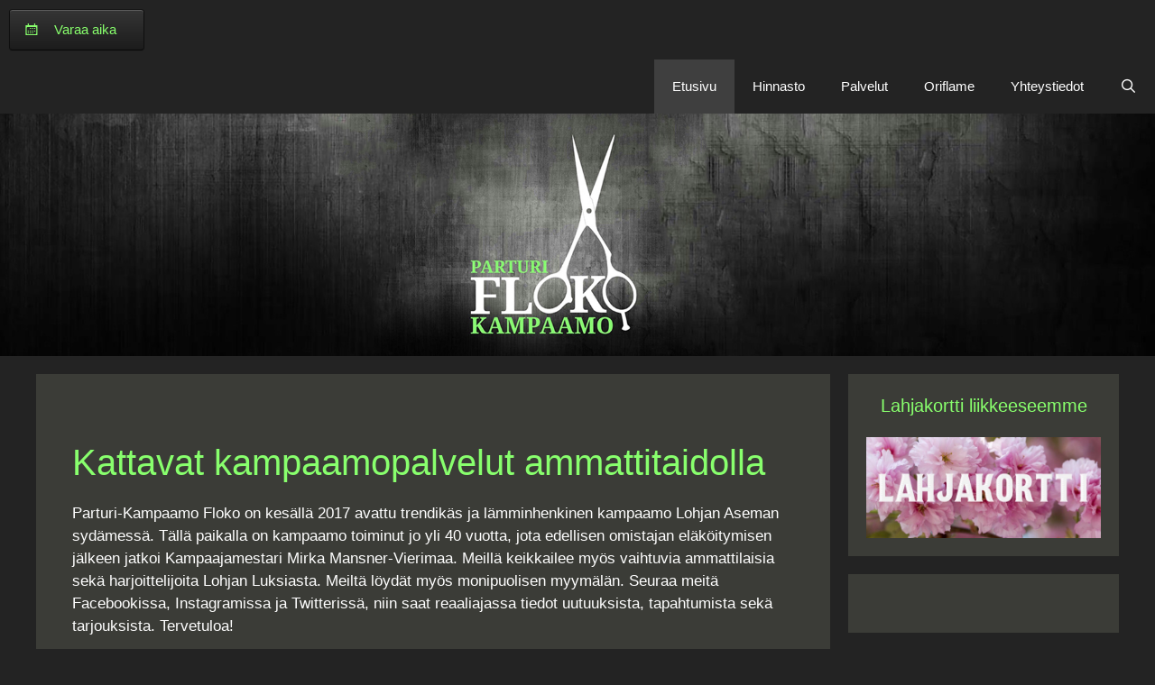

--- FILE ---
content_type: text/html; charset=UTF-8
request_url: https://floko.fi/
body_size: 10861
content:
<!DOCTYPE html>
<html lang="fi">
<head>
	<meta charset="UTF-8">
	<title>Parturi-Kampaamo Floko</title>
<meta name="viewport" content="width=device-width, initial-scale=1"><meta name="description" content="Parturi-Kampaamo Floko on kesällä 2017 avattu trendikäs ja lämminhenkinen kampaamo Lohjan Aseman sydämessä. Tällä paikalla on kampaamo toiminut jo yli 30 vuotta, jota edellisen omistajan eläköitymisen jälkeen jatkoi Mirka Mansner-Vierimaa. Tiimiimme kuuluu  parturi-kampaajat Mirka ja Kati, sekä ripsiteknikko Sari.">
<meta name="robots" content="index, follow">
<meta name="googlebot" content="index, follow, max-snippet:-1, max-image-preview:large, max-video-preview:-1">
<meta name="bingbot" content="index, follow, max-snippet:-1, max-image-preview:large, max-video-preview:-1">
<link rel="canonical" href="https://floko.fi/">
<script type="application/ld+json">{"@context":"https:\/\/schema.org","@type":"WebSite","name":"Parturi-Kampaamo Floko","alternateName":"Parturi-Kampaamo Floko","description":"","url":"https:\/\/floko.fi","potentialAction":{"@type":"SearchAction","target":{"@type":"EntryPoint","urlTemplate":"https:\/\/floko.fi\/?s={search_term_string}"},"query-input":"required name=search_term_string"}}</script>
<meta property="og:url" content="https://floko.fi/">
<meta property="og:site_name" content="Parturi-Kampaamo Floko">
<meta property="og:locale" content="fi">
<meta property="og:type" content="website">
<meta property="og:title" content="Parturi-Kampaamo Floko">
<meta property="og:description" content="Parturi-Kampaamo Floko on kesällä 2017 avattu trendikäs ja lämminhenkinen kampaamo Lohjan Aseman sydämessä. Tällä paikalla on kampaamo toiminut jo yli 30 vuotta, jota edellisen omistajan eläköitymisen jälkeen jatkoi Mirka Mansner-Vierimaa. Tiimiimme kuuluu  parturi-kampaajat Mirka ja Kati, sekä ripsiteknikko Sari.">
<meta property="og:image" content="https://floko.fi/wp-content/uploads/2020/10/Etusivun-kuva.jpg">
<meta property="og:image:secure_url" content="https://floko.fi/wp-content/uploads/2020/10/Etusivun-kuva.jpg">
<meta property="og:image:width" content="800">
<meta property="og:image:height" content="375">
<meta property="fb:app_id" content="503595753002055">
<meta name="twitter:card" content="summary">
<meta name="twitter:title" content="Parturi-Kampaamo Floko">
<meta name="twitter:description" content="Parturi-Kampaamo Floko on kesällä 2017 avattu trendikäs ja lämminhenkinen kampaamo Lohjan Aseman sydämessä. Tällä paikalla on kampaamo toiminut jo yli 30 vuotta, jota edellisen omistajan eläköitymisen jälkeen jatkoi Mirka Mansner-Vierimaa. Tiimiimme kuuluu  parturi-kampaajat Mirka ja Kati, sekä ripsiteknikko Sari.">
<meta name="twitter:image" content="https://floko.fi/wp-content/uploads/2020/10/Etusivun-kuva.jpg">
<link rel="alternate" type="application/rss+xml" title="Parturi-Kampaamo Floko &raquo; syöte" href="https://floko.fi/feed/" />
<link rel="alternate" type="application/rss+xml" title="Parturi-Kampaamo Floko &raquo; kommenttien syöte" href="https://floko.fi/comments/feed/" />
<script type="application/ld+json">{"@context":"https:\/\/schema.org","@type":"Organization","name":"Parturi-Kampaamo Floko","url":"https:\/\/floko.fi","alternateName":"Parturi-Kampaamo Floko","description":"Parturi-Kampaamo Floko","logo":"https:\/\/floko.fi\/wp-content\/uploads\/2018\/04\/PK_Floko_logo.jpg","sameAs":["https:\/\/www.facebook.com\/FlokoMirkaMansner\/","https:\/\/www.instagram.com\/parturikampaamofloko\/?hl=fi"],"contactPoint":[{"@type":"ContactPoint","contactOption":"TollFree","contactType":"customer support"}]}</script>
<script>
window._wpemojiSettings = {"baseUrl":"https:\/\/s.w.org\/images\/core\/emoji\/14.0.0\/72x72\/","ext":".png","svgUrl":"https:\/\/s.w.org\/images\/core\/emoji\/14.0.0\/svg\/","svgExt":".svg","source":{"concatemoji":"https:\/\/floko.fi\/wp-includes\/js\/wp-emoji-release.min.js?ver=6.4.7"}};
/*! This file is auto-generated */
!function(i,n){var o,s,e;function c(e){try{var t={supportTests:e,timestamp:(new Date).valueOf()};sessionStorage.setItem(o,JSON.stringify(t))}catch(e){}}function p(e,t,n){e.clearRect(0,0,e.canvas.width,e.canvas.height),e.fillText(t,0,0);var t=new Uint32Array(e.getImageData(0,0,e.canvas.width,e.canvas.height).data),r=(e.clearRect(0,0,e.canvas.width,e.canvas.height),e.fillText(n,0,0),new Uint32Array(e.getImageData(0,0,e.canvas.width,e.canvas.height).data));return t.every(function(e,t){return e===r[t]})}function u(e,t,n){switch(t){case"flag":return n(e,"\ud83c\udff3\ufe0f\u200d\u26a7\ufe0f","\ud83c\udff3\ufe0f\u200b\u26a7\ufe0f")?!1:!n(e,"\ud83c\uddfa\ud83c\uddf3","\ud83c\uddfa\u200b\ud83c\uddf3")&&!n(e,"\ud83c\udff4\udb40\udc67\udb40\udc62\udb40\udc65\udb40\udc6e\udb40\udc67\udb40\udc7f","\ud83c\udff4\u200b\udb40\udc67\u200b\udb40\udc62\u200b\udb40\udc65\u200b\udb40\udc6e\u200b\udb40\udc67\u200b\udb40\udc7f");case"emoji":return!n(e,"\ud83e\udef1\ud83c\udffb\u200d\ud83e\udef2\ud83c\udfff","\ud83e\udef1\ud83c\udffb\u200b\ud83e\udef2\ud83c\udfff")}return!1}function f(e,t,n){var r="undefined"!=typeof WorkerGlobalScope&&self instanceof WorkerGlobalScope?new OffscreenCanvas(300,150):i.createElement("canvas"),a=r.getContext("2d",{willReadFrequently:!0}),o=(a.textBaseline="top",a.font="600 32px Arial",{});return e.forEach(function(e){o[e]=t(a,e,n)}),o}function t(e){var t=i.createElement("script");t.src=e,t.defer=!0,i.head.appendChild(t)}"undefined"!=typeof Promise&&(o="wpEmojiSettingsSupports",s=["flag","emoji"],n.supports={everything:!0,everythingExceptFlag:!0},e=new Promise(function(e){i.addEventListener("DOMContentLoaded",e,{once:!0})}),new Promise(function(t){var n=function(){try{var e=JSON.parse(sessionStorage.getItem(o));if("object"==typeof e&&"number"==typeof e.timestamp&&(new Date).valueOf()<e.timestamp+604800&&"object"==typeof e.supportTests)return e.supportTests}catch(e){}return null}();if(!n){if("undefined"!=typeof Worker&&"undefined"!=typeof OffscreenCanvas&&"undefined"!=typeof URL&&URL.createObjectURL&&"undefined"!=typeof Blob)try{var e="postMessage("+f.toString()+"("+[JSON.stringify(s),u.toString(),p.toString()].join(",")+"));",r=new Blob([e],{type:"text/javascript"}),a=new Worker(URL.createObjectURL(r),{name:"wpTestEmojiSupports"});return void(a.onmessage=function(e){c(n=e.data),a.terminate(),t(n)})}catch(e){}c(n=f(s,u,p))}t(n)}).then(function(e){for(var t in e)n.supports[t]=e[t],n.supports.everything=n.supports.everything&&n.supports[t],"flag"!==t&&(n.supports.everythingExceptFlag=n.supports.everythingExceptFlag&&n.supports[t]);n.supports.everythingExceptFlag=n.supports.everythingExceptFlag&&!n.supports.flag,n.DOMReady=!1,n.readyCallback=function(){n.DOMReady=!0}}).then(function(){return e}).then(function(){var e;n.supports.everything||(n.readyCallback(),(e=n.source||{}).concatemoji?t(e.concatemoji):e.wpemoji&&e.twemoji&&(t(e.twemoji),t(e.wpemoji)))}))}((window,document),window._wpemojiSettings);
</script>
<style id='wp-emoji-styles-inline-css'>

	img.wp-smiley, img.emoji {
		display: inline !important;
		border: none !important;
		box-shadow: none !important;
		height: 1em !important;
		width: 1em !important;
		margin: 0 0.07em !important;
		vertical-align: -0.1em !important;
		background: none !important;
		padding: 0 !important;
	}
</style>
<link rel='stylesheet' id='wp-block-library-css' href='https://floko.fi/wp-includes/css/dist/block-library/style.min.css?ver=6.4.7' media='all' />
<style id='classic-theme-styles-inline-css'>
/*! This file is auto-generated */
.wp-block-button__link{color:#fff;background-color:#32373c;border-radius:9999px;box-shadow:none;text-decoration:none;padding:calc(.667em + 2px) calc(1.333em + 2px);font-size:1.125em}.wp-block-file__button{background:#32373c;color:#fff;text-decoration:none}
</style>
<style id='global-styles-inline-css'>
body{--wp--preset--color--black: #000000;--wp--preset--color--cyan-bluish-gray: #abb8c3;--wp--preset--color--white: #ffffff;--wp--preset--color--pale-pink: #f78da7;--wp--preset--color--vivid-red: #cf2e2e;--wp--preset--color--luminous-vivid-orange: #ff6900;--wp--preset--color--luminous-vivid-amber: #fcb900;--wp--preset--color--light-green-cyan: #7bdcb5;--wp--preset--color--vivid-green-cyan: #00d084;--wp--preset--color--pale-cyan-blue: #8ed1fc;--wp--preset--color--vivid-cyan-blue: #0693e3;--wp--preset--color--vivid-purple: #9b51e0;--wp--preset--color--contrast: var(--contrast);--wp--preset--color--contrast-2: var(--contrast-2);--wp--preset--color--contrast-3: var(--contrast-3);--wp--preset--color--base: var(--base);--wp--preset--color--base-2: var(--base-2);--wp--preset--color--base-3: var(--base-3);--wp--preset--color--accent: var(--accent);--wp--preset--gradient--vivid-cyan-blue-to-vivid-purple: linear-gradient(135deg,rgba(6,147,227,1) 0%,rgb(155,81,224) 100%);--wp--preset--gradient--light-green-cyan-to-vivid-green-cyan: linear-gradient(135deg,rgb(122,220,180) 0%,rgb(0,208,130) 100%);--wp--preset--gradient--luminous-vivid-amber-to-luminous-vivid-orange: linear-gradient(135deg,rgba(252,185,0,1) 0%,rgba(255,105,0,1) 100%);--wp--preset--gradient--luminous-vivid-orange-to-vivid-red: linear-gradient(135deg,rgba(255,105,0,1) 0%,rgb(207,46,46) 100%);--wp--preset--gradient--very-light-gray-to-cyan-bluish-gray: linear-gradient(135deg,rgb(238,238,238) 0%,rgb(169,184,195) 100%);--wp--preset--gradient--cool-to-warm-spectrum: linear-gradient(135deg,rgb(74,234,220) 0%,rgb(151,120,209) 20%,rgb(207,42,186) 40%,rgb(238,44,130) 60%,rgb(251,105,98) 80%,rgb(254,248,76) 100%);--wp--preset--gradient--blush-light-purple: linear-gradient(135deg,rgb(255,206,236) 0%,rgb(152,150,240) 100%);--wp--preset--gradient--blush-bordeaux: linear-gradient(135deg,rgb(254,205,165) 0%,rgb(254,45,45) 50%,rgb(107,0,62) 100%);--wp--preset--gradient--luminous-dusk: linear-gradient(135deg,rgb(255,203,112) 0%,rgb(199,81,192) 50%,rgb(65,88,208) 100%);--wp--preset--gradient--pale-ocean: linear-gradient(135deg,rgb(255,245,203) 0%,rgb(182,227,212) 50%,rgb(51,167,181) 100%);--wp--preset--gradient--electric-grass: linear-gradient(135deg,rgb(202,248,128) 0%,rgb(113,206,126) 100%);--wp--preset--gradient--midnight: linear-gradient(135deg,rgb(2,3,129) 0%,rgb(40,116,252) 100%);--wp--preset--font-size--small: 13px;--wp--preset--font-size--medium: 20px;--wp--preset--font-size--large: 36px;--wp--preset--font-size--x-large: 42px;--wp--preset--spacing--20: 0.44rem;--wp--preset--spacing--30: 0.67rem;--wp--preset--spacing--40: 1rem;--wp--preset--spacing--50: 1.5rem;--wp--preset--spacing--60: 2.25rem;--wp--preset--spacing--70: 3.38rem;--wp--preset--spacing--80: 5.06rem;--wp--preset--shadow--natural: 6px 6px 9px rgba(0, 0, 0, 0.2);--wp--preset--shadow--deep: 12px 12px 50px rgba(0, 0, 0, 0.4);--wp--preset--shadow--sharp: 6px 6px 0px rgba(0, 0, 0, 0.2);--wp--preset--shadow--outlined: 6px 6px 0px -3px rgba(255, 255, 255, 1), 6px 6px rgba(0, 0, 0, 1);--wp--preset--shadow--crisp: 6px 6px 0px rgba(0, 0, 0, 1);}:where(.is-layout-flex){gap: 0.5em;}:where(.is-layout-grid){gap: 0.5em;}body .is-layout-flow > .alignleft{float: left;margin-inline-start: 0;margin-inline-end: 2em;}body .is-layout-flow > .alignright{float: right;margin-inline-start: 2em;margin-inline-end: 0;}body .is-layout-flow > .aligncenter{margin-left: auto !important;margin-right: auto !important;}body .is-layout-constrained > .alignleft{float: left;margin-inline-start: 0;margin-inline-end: 2em;}body .is-layout-constrained > .alignright{float: right;margin-inline-start: 2em;margin-inline-end: 0;}body .is-layout-constrained > .aligncenter{margin-left: auto !important;margin-right: auto !important;}body .is-layout-constrained > :where(:not(.alignleft):not(.alignright):not(.alignfull)){max-width: var(--wp--style--global--content-size);margin-left: auto !important;margin-right: auto !important;}body .is-layout-constrained > .alignwide{max-width: var(--wp--style--global--wide-size);}body .is-layout-flex{display: flex;}body .is-layout-flex{flex-wrap: wrap;align-items: center;}body .is-layout-flex > *{margin: 0;}body .is-layout-grid{display: grid;}body .is-layout-grid > *{margin: 0;}:where(.wp-block-columns.is-layout-flex){gap: 2em;}:where(.wp-block-columns.is-layout-grid){gap: 2em;}:where(.wp-block-post-template.is-layout-flex){gap: 1.25em;}:where(.wp-block-post-template.is-layout-grid){gap: 1.25em;}.has-black-color{color: var(--wp--preset--color--black) !important;}.has-cyan-bluish-gray-color{color: var(--wp--preset--color--cyan-bluish-gray) !important;}.has-white-color{color: var(--wp--preset--color--white) !important;}.has-pale-pink-color{color: var(--wp--preset--color--pale-pink) !important;}.has-vivid-red-color{color: var(--wp--preset--color--vivid-red) !important;}.has-luminous-vivid-orange-color{color: var(--wp--preset--color--luminous-vivid-orange) !important;}.has-luminous-vivid-amber-color{color: var(--wp--preset--color--luminous-vivid-amber) !important;}.has-light-green-cyan-color{color: var(--wp--preset--color--light-green-cyan) !important;}.has-vivid-green-cyan-color{color: var(--wp--preset--color--vivid-green-cyan) !important;}.has-pale-cyan-blue-color{color: var(--wp--preset--color--pale-cyan-blue) !important;}.has-vivid-cyan-blue-color{color: var(--wp--preset--color--vivid-cyan-blue) !important;}.has-vivid-purple-color{color: var(--wp--preset--color--vivid-purple) !important;}.has-black-background-color{background-color: var(--wp--preset--color--black) !important;}.has-cyan-bluish-gray-background-color{background-color: var(--wp--preset--color--cyan-bluish-gray) !important;}.has-white-background-color{background-color: var(--wp--preset--color--white) !important;}.has-pale-pink-background-color{background-color: var(--wp--preset--color--pale-pink) !important;}.has-vivid-red-background-color{background-color: var(--wp--preset--color--vivid-red) !important;}.has-luminous-vivid-orange-background-color{background-color: var(--wp--preset--color--luminous-vivid-orange) !important;}.has-luminous-vivid-amber-background-color{background-color: var(--wp--preset--color--luminous-vivid-amber) !important;}.has-light-green-cyan-background-color{background-color: var(--wp--preset--color--light-green-cyan) !important;}.has-vivid-green-cyan-background-color{background-color: var(--wp--preset--color--vivid-green-cyan) !important;}.has-pale-cyan-blue-background-color{background-color: var(--wp--preset--color--pale-cyan-blue) !important;}.has-vivid-cyan-blue-background-color{background-color: var(--wp--preset--color--vivid-cyan-blue) !important;}.has-vivid-purple-background-color{background-color: var(--wp--preset--color--vivid-purple) !important;}.has-black-border-color{border-color: var(--wp--preset--color--black) !important;}.has-cyan-bluish-gray-border-color{border-color: var(--wp--preset--color--cyan-bluish-gray) !important;}.has-white-border-color{border-color: var(--wp--preset--color--white) !important;}.has-pale-pink-border-color{border-color: var(--wp--preset--color--pale-pink) !important;}.has-vivid-red-border-color{border-color: var(--wp--preset--color--vivid-red) !important;}.has-luminous-vivid-orange-border-color{border-color: var(--wp--preset--color--luminous-vivid-orange) !important;}.has-luminous-vivid-amber-border-color{border-color: var(--wp--preset--color--luminous-vivid-amber) !important;}.has-light-green-cyan-border-color{border-color: var(--wp--preset--color--light-green-cyan) !important;}.has-vivid-green-cyan-border-color{border-color: var(--wp--preset--color--vivid-green-cyan) !important;}.has-pale-cyan-blue-border-color{border-color: var(--wp--preset--color--pale-cyan-blue) !important;}.has-vivid-cyan-blue-border-color{border-color: var(--wp--preset--color--vivid-cyan-blue) !important;}.has-vivid-purple-border-color{border-color: var(--wp--preset--color--vivid-purple) !important;}.has-vivid-cyan-blue-to-vivid-purple-gradient-background{background: var(--wp--preset--gradient--vivid-cyan-blue-to-vivid-purple) !important;}.has-light-green-cyan-to-vivid-green-cyan-gradient-background{background: var(--wp--preset--gradient--light-green-cyan-to-vivid-green-cyan) !important;}.has-luminous-vivid-amber-to-luminous-vivid-orange-gradient-background{background: var(--wp--preset--gradient--luminous-vivid-amber-to-luminous-vivid-orange) !important;}.has-luminous-vivid-orange-to-vivid-red-gradient-background{background: var(--wp--preset--gradient--luminous-vivid-orange-to-vivid-red) !important;}.has-very-light-gray-to-cyan-bluish-gray-gradient-background{background: var(--wp--preset--gradient--very-light-gray-to-cyan-bluish-gray) !important;}.has-cool-to-warm-spectrum-gradient-background{background: var(--wp--preset--gradient--cool-to-warm-spectrum) !important;}.has-blush-light-purple-gradient-background{background: var(--wp--preset--gradient--blush-light-purple) !important;}.has-blush-bordeaux-gradient-background{background: var(--wp--preset--gradient--blush-bordeaux) !important;}.has-luminous-dusk-gradient-background{background: var(--wp--preset--gradient--luminous-dusk) !important;}.has-pale-ocean-gradient-background{background: var(--wp--preset--gradient--pale-ocean) !important;}.has-electric-grass-gradient-background{background: var(--wp--preset--gradient--electric-grass) !important;}.has-midnight-gradient-background{background: var(--wp--preset--gradient--midnight) !important;}.has-small-font-size{font-size: var(--wp--preset--font-size--small) !important;}.has-medium-font-size{font-size: var(--wp--preset--font-size--medium) !important;}.has-large-font-size{font-size: var(--wp--preset--font-size--large) !important;}.has-x-large-font-size{font-size: var(--wp--preset--font-size--x-large) !important;}
.wp-block-navigation a:where(:not(.wp-element-button)){color: inherit;}
:where(.wp-block-post-template.is-layout-flex){gap: 1.25em;}:where(.wp-block-post-template.is-layout-grid){gap: 1.25em;}
:where(.wp-block-columns.is-layout-flex){gap: 2em;}:where(.wp-block-columns.is-layout-grid){gap: 2em;}
.wp-block-pullquote{font-size: 1.5em;line-height: 1.6;}
</style>
<link rel='stylesheet' id='sow-image-default-113ccd71f3e6-css' href='https://floko.fi/wp-content/uploads/siteorigin-widgets/sow-image-default-113ccd71f3e6.css?ver=6.4.7' media='all' />
<link rel='stylesheet' id='sow-social-media-buttons-atom-9ca1ec60a6b0-css' href='https://floko.fi/wp-content/uploads/siteorigin-widgets/sow-social-media-buttons-atom-9ca1ec60a6b0.css?ver=6.4.7' media='all' />
<link rel='stylesheet' id='sow-button-base-css' href='https://floko.fi/wp-content/plugins/so-widgets-bundle/widgets/button/css/style.css?ver=1.58.6' media='all' />
<link rel='stylesheet' id='sow-button-atom-82ca6c7b2ac3-css' href='https://floko.fi/wp-content/uploads/siteorigin-widgets/sow-button-atom-82ca6c7b2ac3.css?ver=6.4.7' media='all' />
<link rel='stylesheet' id='generate-style-grid-css' href='https://floko.fi/wp-content/themes/generatepress/assets/css/unsemantic-grid.min.css?ver=3.3.1' media='all' />
<link rel='stylesheet' id='generate-style-css' href='https://floko.fi/wp-content/themes/generatepress/assets/css/style.min.css?ver=3.3.1' media='all' />
<style id='generate-style-inline-css'>
body{background-color:#232323;color:#fefefe;}a{color:#88ff6d;}a:visited{color:#16bc00;}a:hover, a:focus, a:active{color:#d1d1d1;}body .grid-container{max-width:1200px;}.wp-block-group__inner-container{max-width:1200px;margin-left:auto;margin-right:auto;}.navigation-search{position:absolute;left:-99999px;pointer-events:none;visibility:hidden;z-index:20;width:100%;top:0;transition:opacity 100ms ease-in-out;opacity:0;}.navigation-search.nav-search-active{left:0;right:0;pointer-events:auto;visibility:visible;opacity:1;}.navigation-search input[type="search"]{outline:0;border:0;vertical-align:bottom;line-height:1;opacity:0.9;width:100%;z-index:20;border-radius:0;-webkit-appearance:none;height:60px;}.navigation-search input::-ms-clear{display:none;width:0;height:0;}.navigation-search input::-ms-reveal{display:none;width:0;height:0;}.navigation-search input::-webkit-search-decoration, .navigation-search input::-webkit-search-cancel-button, .navigation-search input::-webkit-search-results-button, .navigation-search input::-webkit-search-results-decoration{display:none;}.main-navigation li.search-item{z-index:21;}li.search-item.active{transition:opacity 100ms ease-in-out;}.nav-left-sidebar .main-navigation li.search-item.active,.nav-right-sidebar .main-navigation li.search-item.active{width:auto;display:inline-block;float:right;}.gen-sidebar-nav .navigation-search{top:auto;bottom:0;}:root{--contrast:#222222;--contrast-2:#575760;--contrast-3:#b2b2be;--base:#f0f0f0;--base-2:#f7f8f9;--base-3:#ffffff;--accent:#1e73be;}:root .has-contrast-color{color:var(--contrast);}:root .has-contrast-background-color{background-color:var(--contrast);}:root .has-contrast-2-color{color:var(--contrast-2);}:root .has-contrast-2-background-color{background-color:var(--contrast-2);}:root .has-contrast-3-color{color:var(--contrast-3);}:root .has-contrast-3-background-color{background-color:var(--contrast-3);}:root .has-base-color{color:var(--base);}:root .has-base-background-color{background-color:var(--base);}:root .has-base-2-color{color:var(--base-2);}:root .has-base-2-background-color{background-color:var(--base-2);}:root .has-base-3-color{color:var(--base-3);}:root .has-base-3-background-color{background-color:var(--base-3);}:root .has-accent-color{color:var(--accent);}:root .has-accent-background-color{background-color:var(--accent);}body, button, input, select, textarea{font-family:Helvetica;}body{line-height:1.5;}.entry-content > [class*="wp-block-"]:not(:last-child):not(.wp-block-heading){margin-bottom:1.5em;}.main-title{font-size:45px;}.main-navigation .main-nav ul ul li a{font-size:14px;}.sidebar .widget, .footer-widgets .widget{font-size:17px;}h1{font-weight:300;font-size:40px;}h2{font-weight:300;font-size:30px;}h3{font-size:20px;}h4{font-size:inherit;}h5{font-size:inherit;}@media (max-width:768px){.main-title{font-size:30px;}h1{font-size:30px;}h2{font-size:25px;}}.top-bar{background-color:#636363;color:#ffffff;}.top-bar a{color:#ffffff;}.top-bar a:hover{color:#303030;}.site-header{background-color:#ffffff;color:#3a3a3a;}.site-header a{color:#3a3a3a;}.main-title a,.main-title a:hover{color:#222222;}.site-description{color:#757575;}.main-navigation,.main-navigation ul ul{background-color:#222222;}.main-navigation .main-nav ul li a, .main-navigation .menu-toggle, .main-navigation .menu-bar-items{color:#ffffff;}.main-navigation .main-nav ul li:not([class*="current-menu-"]):hover > a, .main-navigation .main-nav ul li:not([class*="current-menu-"]):focus > a, .main-navigation .main-nav ul li.sfHover:not([class*="current-menu-"]) > a, .main-navigation .menu-bar-item:hover > a, .main-navigation .menu-bar-item.sfHover > a{color:#ffffff;background-color:#3f3f3f;}button.menu-toggle:hover,button.menu-toggle:focus,.main-navigation .mobile-bar-items a,.main-navigation .mobile-bar-items a:hover,.main-navigation .mobile-bar-items a:focus{color:#ffffff;}.main-navigation .main-nav ul li[class*="current-menu-"] > a{color:#ffffff;background-color:#3f3f3f;}.navigation-search input[type="search"],.navigation-search input[type="search"]:active, .navigation-search input[type="search"]:focus, .main-navigation .main-nav ul li.search-item.active > a, .main-navigation .menu-bar-items .search-item.active > a{color:#ffffff;background-color:#3f3f3f;}.main-navigation ul ul{background-color:#3f3f3f;}.main-navigation .main-nav ul ul li a{color:#ffffff;}.main-navigation .main-nav ul ul li:not([class*="current-menu-"]):hover > a,.main-navigation .main-nav ul ul li:not([class*="current-menu-"]):focus > a, .main-navigation .main-nav ul ul li.sfHover:not([class*="current-menu-"]) > a{color:#ffffff;background-color:#4f4f4f;}.main-navigation .main-nav ul ul li[class*="current-menu-"] > a{color:#ffffff;background-color:#4f4f4f;}.separate-containers .inside-article, .separate-containers .comments-area, .separate-containers .page-header, .one-container .container, .separate-containers .paging-navigation, .inside-page-header{background-color:#ffffff;}.entry-meta{color:#595959;}.entry-meta a{color:#595959;}.entry-meta a:hover{color:#1e73be;}.sidebar .widget{background-color:#ffffff;}.sidebar .widget .widget-title{color:#000000;}.footer-widgets{background-color:#ffffff;}.footer-widgets .widget-title{color:#000000;}.site-info{color:#ffffff;background-color:#222222;}.site-info a{color:#ffffff;}.site-info a:hover{color:#606060;}.footer-bar .widget_nav_menu .current-menu-item a{color:#606060;}input[type="text"],input[type="email"],input[type="url"],input[type="password"],input[type="search"],input[type="tel"],input[type="number"],textarea,select{color:#666666;background-color:#fafafa;border-color:#cccccc;}input[type="text"]:focus,input[type="email"]:focus,input[type="url"]:focus,input[type="password"]:focus,input[type="search"]:focus,input[type="tel"]:focus,input[type="number"]:focus,textarea:focus,select:focus{color:#666666;background-color:#ffffff;border-color:#bfbfbf;}button,html input[type="button"],input[type="reset"],input[type="submit"],a.button,a.wp-block-button__link:not(.has-background){color:#ffffff;background-color:#666666;}button:hover,html input[type="button"]:hover,input[type="reset"]:hover,input[type="submit"]:hover,a.button:hover,button:focus,html input[type="button"]:focus,input[type="reset"]:focus,input[type="submit"]:focus,a.button:focus,a.wp-block-button__link:not(.has-background):active,a.wp-block-button__link:not(.has-background):focus,a.wp-block-button__link:not(.has-background):hover{color:#ffffff;background-color:#3f3f3f;}a.generate-back-to-top{background-color:rgba( 0,0,0,0.4 );color:#ffffff;}a.generate-back-to-top:hover,a.generate-back-to-top:focus{background-color:rgba( 0,0,0,0.6 );color:#ffffff;}:root{--gp-search-modal-bg-color:var(--base-3);--gp-search-modal-text-color:var(--contrast);--gp-search-modal-overlay-bg-color:rgba(0,0,0,0.2);}@media (max-width:768px){.main-navigation .menu-bar-item:hover > a, .main-navigation .menu-bar-item.sfHover > a{background:none;color:#ffffff;}}.inside-top-bar{padding:10px;}.inside-header{padding:40px;}.site-main .wp-block-group__inner-container{padding:40px;}.entry-content .alignwide, body:not(.no-sidebar) .entry-content .alignfull{margin-left:-40px;width:calc(100% + 80px);max-width:calc(100% + 80px);}.rtl .menu-item-has-children .dropdown-menu-toggle{padding-left:20px;}.rtl .main-navigation .main-nav ul li.menu-item-has-children > a{padding-right:20px;}.site-info{padding:20px;}@media (max-width:768px){.separate-containers .inside-article, .separate-containers .comments-area, .separate-containers .page-header, .separate-containers .paging-navigation, .one-container .site-content, .inside-page-header{padding:30px;}.site-main .wp-block-group__inner-container{padding:30px;}.site-info{padding-right:10px;padding-left:10px;}.entry-content .alignwide, body:not(.no-sidebar) .entry-content .alignfull{margin-left:-30px;width:calc(100% + 60px);max-width:calc(100% + 60px);}}.one-container .sidebar .widget{padding:0px;}@media (max-width:768px){.main-navigation .menu-toggle,.main-navigation .mobile-bar-items,.sidebar-nav-mobile:not(#sticky-placeholder){display:block;}.main-navigation ul,.gen-sidebar-nav{display:none;}[class*="nav-float-"] .site-header .inside-header > *{float:none;clear:both;}}
</style>
<link rel='stylesheet' id='generate-mobile-style-css' href='https://floko.fi/wp-content/themes/generatepress/assets/css/mobile.min.css?ver=3.3.1' media='all' />
<link rel='stylesheet' id='generate-font-icons-css' href='https://floko.fi/wp-content/themes/generatepress/assets/css/components/font-icons.min.css?ver=3.3.1' media='all' />
<link rel='stylesheet' id='font-awesome-css' href='https://floko.fi/wp-content/plugins/elementor/assets/lib/font-awesome/css/font-awesome.min.css?ver=4.7.0' media='all' />
<link rel="https://api.w.org/" href="https://floko.fi/wp-json/" /><link rel="alternate" type="application/json" href="https://floko.fi/wp-json/wp/v2/pages/23" /><link rel="EditURI" type="application/rsd+xml" title="RSD" href="https://floko.fi/xmlrpc.php?rsd" />
<meta name="generator" content="WordPress 6.4.7" />
<link rel='shortlink' href='https://floko.fi/' />
<link rel="alternate" type="application/json+oembed" href="https://floko.fi/wp-json/oembed/1.0/embed?url=https%3A%2F%2Ffloko.fi%2F" />
<link rel="alternate" type="text/xml+oembed" href="https://floko.fi/wp-json/oembed/1.0/embed?url=https%3A%2F%2Ffloko.fi%2F&#038;format=xml" />
<meta name="generator" content="Elementor 3.17.3; features: e_dom_optimization, e_optimized_assets_loading, additional_custom_breakpoints; settings: css_print_method-external, google_font-enabled, font_display-auto">
<link rel="icon" href="https://floko.fi/wp-content/uploads/2018/04/cropped-PK_Floko_logo-32x32.jpg" sizes="32x32" />
<link rel="icon" href="https://floko.fi/wp-content/uploads/2018/04/cropped-PK_Floko_logo-192x192.jpg" sizes="192x192" />
<link rel="apple-touch-icon" href="https://floko.fi/wp-content/uploads/2018/04/cropped-PK_Floko_logo-180x180.jpg" />
<meta name="msapplication-TileImage" content="https://floko.fi/wp-content/uploads/2018/04/cropped-PK_Floko_logo-270x270.jpg" />
		<style id="wp-custom-css">
			/*banneri kuvan muutokset*/
.inside-top-bar {
    background-color: #232323;
}

.inside-header {
	padding: 0px;
  background-color: #232323;
}

/*navigaatio väri*/
.main-navigation ul{
	background-color: #232323;
}

/*oikean vimpain alueen muutokset*/
.separate-containers .inside-article, .sidebar .widget {
	background-color: #3b3c37;
}

.widget-area .widget {
    padding: 20px;
}

.sidebar .widget .widget-title {
	color: #88ff6d;
	text-align: center;
}

/*footerin muutokset*/
.footer-widgets {
	background-color: #3b3c37;
}
.footer-widgets .widget-title {
	color: #88ff6d;
}

/*fontti muutokset*/
h1 {
	color: #88ff6d;
}

h2 {
	color: #88ff6d;
}

h3 {
	color: #88ff6d;
}

/*taulukon padding asetukset
.elementor-widget-tabs .elementor-tab-content {
	padding: 2px;
}*/

/*poistaa taulukon rajaukset*/
table, td, th {
	border: none; }

/*lahjakortin fontin väri*/

.col-sm-3 {
	color: #fefefe;
}

.widget-title {
	margin-bottom: 20px;
}		</style>
		</head>

<body class="home page-template-default page page-id-23 wp-custom-logo wp-embed-responsive right-sidebar nav-above-header separate-containers fluid-header active-footer-widgets-3 nav-search-enabled nav-aligned-right header-aligned-center dropdown-hover elementor-default elementor-kit-500" itemtype="https://schema.org/WebPage" itemscope>
	<a class="screen-reader-text skip-link" href="#content" title="Siirry sisältöön">Siirry sisältöön</a>		<div class="top-bar top-bar-align-left">
			<div class="inside-top-bar">
				<aside id="sow-button-2" class="widget inner-padding widget_sow-button"><div
			
			class="so-widget-sow-button so-widget-sow-button-atom-03765bdbda4a"
			
		><div class="ow-button-base ow-button-align-left">
	<a
	href="https://varaa.timma.fi/floko"
		class="ow-icon-placement-left ow-button-hover" target="_blank" rel="noopener noreferrer" 	>
		<span>
			<span class="sow-icon-genericons" data-sow-icon="&#xf307;"
		style="color: #88ff6d" 
		aria-hidden="true"></span>
			Varaa aika		</span>
	</a>
</div>
</div></aside>			</div>
		</div>
				<nav class="main-navigation sub-menu-right" id="site-navigation" aria-label="Pääasiallinen"  itemtype="https://schema.org/SiteNavigationElement" itemscope>
			<div class="inside-navigation">
				<form method="get" class="search-form navigation-search" action="https://floko.fi/">
					<input type="search" class="search-field" value="" name="s" title="Haku" />
				</form>		<div class="mobile-bar-items">
						<span class="search-item">
				<a aria-label="Avaa hakupalkki" href="#">
									</a>
			</span>
		</div>
						<button class="menu-toggle" aria-controls="primary-menu" aria-expanded="false">
					<span class="mobile-menu">Valikko</span>				</button>
				<div id="primary-menu" class="main-nav"><ul id="menu-paavalikko" class=" menu sf-menu"><li id="menu-item-32" class="menu-item menu-item-type-post_type menu-item-object-page menu-item-home current-menu-item page_item page-item-23 current_page_item menu-item-32"><a href="https://floko.fi/" aria-current="page">Etusivu</a></li>
<li id="menu-item-33" class="menu-item menu-item-type-post_type menu-item-object-page menu-item-33"><a href="https://floko.fi/hinnasto/">Hinnasto</a></li>
<li id="menu-item-34" class="menu-item menu-item-type-post_type menu-item-object-page menu-item-34"><a href="https://floko.fi/palvelut/">Palvelut</a></li>
<li id="menu-item-486" class="menu-item menu-item-type-post_type menu-item-object-page menu-item-486"><a href="https://floko.fi/oriflame/">Oriflame</a></li>
<li id="menu-item-35" class="menu-item menu-item-type-post_type menu-item-object-page menu-item-35"><a href="https://floko.fi/yhteystiedot/">Yhteystiedot</a></li>
<li class="search-item menu-item-align-right"><a aria-label="Avaa hakupalkki" href="#"></a></li></ul></div>			</div>
		</nav>
				<header class="site-header" id="masthead" aria-label="Sivusto"  itemtype="https://schema.org/WPHeader" itemscope>
			<div class="inside-header">
				<div class="site-logo">
					<a href="https://floko.fi/" rel="home">
						<img  class="header-image is-logo-image" alt="Parturi-Kampaamo Floko" src="https://floko.fi/wp-content/uploads/2018/04/Parturi-kampaamo_Floko_banneri.jpg" srcset="https://floko.fi/wp-content/uploads/2018/04/Parturi-kampaamo_Floko_banneri.jpg 1x, https://floko.fi/wp-content/uploads/2018/04/Parturi-kampaamo_Floko_banneri_mobiili.jpg 2x" width="1900" height="400" />
					</a>
				</div>			</div>
		</header>
		
	<div class="site grid-container container hfeed grid-parent" id="page">
				<div class="site-content" id="content">
			
	<div class="content-area grid-parent mobile-grid-100 grid-75 tablet-grid-75" id="primary">
		<main class="site-main" id="main">
			
<article id="post-23" class="post-23 page type-page status-publish" itemtype="https://schema.org/CreativeWork" itemscope>
	<div class="inside-article">
		
			<header class="entry-header" aria-label="Sisältö">
							</header>

			
		<div class="entry-content" itemprop="text">
			<h1><span style="font-family: helvetica, arial, sans-serif;">Kattavat kampaamopalvelut ammattitaidolla</span></h1>
<p>Parturi-Kampaamo Floko on kesällä 2017 avattu trendikäs ja lämminhenkinen kampaamo Lohjan Aseman sydämessä. Tällä paikalla on kampaamo toiminut jo yli 40 vuotta, jota edellisen omistajan eläköitymisen jälkeen jatkoi Kampaajamestari Mirka Mansner-Vierimaa. Meillä keikkailee myös vaihtuvia ammattilaisia sekä harjoittelijoita Lohjan Luksiasta. Meiltä löydät myös monipuolisen myymälän. Seuraa meitä Facebookissa, Instagramissa ja Twitterissä, niin saat reaaliajassa tiedot uutuuksista, tapahtumista sekä tarjouksista. Tervetuloa!</p>
<p><img fetchpriority="high" decoding="async" class="size-full wp-image-517 aligncenter" src="https://floko.fi/wp-content/uploads/2020/10/Etusivun-kuva.jpg" alt="" width="800" height="375" srcset="https://floko.fi/wp-content/uploads/2020/10/Etusivun-kuva.jpg 800w, https://floko.fi/wp-content/uploads/2020/10/Etusivun-kuva-300x141.jpg 300w, https://floko.fi/wp-content/uploads/2020/10/Etusivun-kuva-768x360.jpg 768w" sizes="(max-width: 800px) 100vw, 800px" /></p>
<p>&nbsp;</p>
<a class="maxbutton-1 maxbutton maxbutton-biodroga" target="_blank" rel="nofollow noopener" href="https://www.biodrogakauppa.fi/category/162/?ref=floko&amp;fbclid=IwAR0FMHxCL6kk-eOlOxBc-IcgH_MjxYRoY87AuGfn95KK-gOkfJqetTmOfdo"><span class='mb-text'>Biodroga tuotteet täältä</span></a>
<h1></h1>
		</div>

			</div>
</article>
		</main>
	</div>

	<div class="widget-area sidebar is-right-sidebar grid-25 tablet-grid-25 grid-parent" id="right-sidebar">
	<div class="inside-right-sidebar">
		<aside id="sow-image-2" class="widget inner-padding widget_sow-image"><div
			
			class="so-widget-sow-image so-widget-sow-image-default-113ccd71f3e6"
			
		>
<h2 class="widget-title">Lahjakortti liikkeeseemme</h2>
<div class="sow-image-container">
			<a href="https://varaa.timma.fi/giftcard/floko?fbclid=IwAR1rEa-CQfPW_3wdWB_9IfujXIueeGFb8wryAFTkE5MbrYcORr_GJ9QxThU"
			target="_blank" rel="noopener noreferrer" 		>
			<img src="https://floko.fi/wp-content/uploads/2018/04/30850273_10156505497877755_1193946183_o.jpg" width="1239" height="531" srcset="https://floko.fi/wp-content/uploads/2018/04/30850273_10156505497877755_1193946183_o.jpg 1239w, https://floko.fi/wp-content/uploads/2018/04/30850273_10156505497877755_1193946183_o-300x129.jpg 300w, https://floko.fi/wp-content/uploads/2018/04/30850273_10156505497877755_1193946183_o-768x329.jpg 768w, https://floko.fi/wp-content/uploads/2018/04/30850273_10156505497877755_1193946183_o-1024x439.jpg 1024w" sizes="(max-width: 1239px) 100vw, 1239px" title="Lahjakortti liikkeeseemme" alt="Parturi-kampaamo flokon lahjakortti" loading="lazy" decoding="async" 		class="so-widget-image"/>
	</a></div>

</div></aside><aside id="fbw_id-5" class="widget inner-padding widget_fbw_id"><div class="fb_loader" style="text-align: center !important;"><img src="https://floko.fi/wp-content/plugins/facebook-pagelike-widget/loader.gif" alt="Facebook Pagelike Widget" /></div><div id="fb-root"></div>
        <div class="fb-page" data-href="https://www.facebook.com/FlokoMirkaMansner/" data-width="300" data-height="350" data-small-header="false" data-adapt-container-width="true" data-hide-cover="false" data-show-facepile="false" hide_cta="false" data-tabs="timeline" data-lazy="false"></div></aside>        <!-- A WordPress plugin developed by Milap Patel -->
    	</div>
</div>

	</div>
</div>


<div class="site-footer footer-bar-active footer-bar-align-right">
				<div id="footer-widgets" class="site footer-widgets">
				<div class="footer-widgets-container grid-container grid-parent">
					<div class="inside-footer-widgets">
							<div class="footer-widget-1 grid-parent grid-33 tablet-grid-50 mobile-grid-100">
		<aside id="text-7" class="widget inner-padding widget_text"><h2 class="widget-title">Yhteystiedot</h2>			<div class="textwidget"><p>Mäntynummentie 14<br />
08500 Lohja<br />
Puh. 019-381844<br />
Y-tunnus 2709329-4</p>
</div>
		</aside>	</div>
		<div class="footer-widget-2 grid-parent grid-33 tablet-grid-50 mobile-grid-100">
		<aside id="text-9" class="widget inner-padding widget_text"><h2 class="widget-title">Aukioloajat</h2>			<div class="textwidget"><p>Palvelemme joustavasti ajanvarausten mukaisesti</p>
</div>
		</aside>	</div>
		<div class="footer-widget-3 grid-parent grid-33 tablet-grid-50 mobile-grid-100">
		<aside id="media_image-8" class="widget inner-padding widget_media_image"><img width="220" height="156" src="https://floko.fi/wp-content/uploads/2020/11/Four-reasons-300x212.jpg" class="image wp-image-522  attachment-220x156 size-220x156" alt="" style="max-width: 100%; height: auto;" decoding="async" loading="lazy" srcset="https://floko.fi/wp-content/uploads/2020/11/Four-reasons-300x212.jpg 300w, https://floko.fi/wp-content/uploads/2020/11/Four-reasons-1024x724.jpg 1024w, https://floko.fi/wp-content/uploads/2020/11/Four-reasons-768x543.jpg 768w, https://floko.fi/wp-content/uploads/2020/11/Four-reasons-1536x1086.jpg 1536w, https://floko.fi/wp-content/uploads/2020/11/Four-reasons-2048x1448.jpg 2048w" sizes="(max-width: 220px) 100vw, 220px" /></aside>	</div>
						</div>
				</div>
			</div>
					<footer class="site-info" aria-label="Sivusto"  itemtype="https://schema.org/WPFooter" itemscope>
			<div class="inside-site-info grid-container grid-parent">
						<div class="footer-bar">
			<aside id="sow-social-media-buttons-2" class="widget inner-padding widget_sow-social-media-buttons"><div
			
			class="so-widget-sow-social-media-buttons so-widget-sow-social-media-buttons-atom-d1f30a86fc4f"
			
		>

<div class="social-media-button-container">
	
		<a class="ow-button-hover sow-social-media-button-facebook-0 sow-social-media-button" title="Seuraa meitä facebookissa" aria-label="Seuraa meitä facebookissa" target="_blank" rel="noopener noreferrer" href="https://www.facebook.com/FlokoMirkaMansner/" >
			<span>
								<span class="sow-icon-fontawesome sow-fab" data-sow-icon="&#xf39e;"
		 
		aria-hidden="true"></span>							</span>
		</a>
	
		<a class="ow-button-hover sow-social-media-button-instagram-0 sow-social-media-button" title="Seuraa meitä instagramissa" aria-label="Seuraa meitä instagramissa" target="_blank" rel="noopener noreferrer" href="https://www.instagram.com/parturikampaamofloko/?hl=fi" >
			<span>
								<span class="sow-icon-fontawesome sow-fab" data-sow-icon="&#xf16d;"
		 
		aria-hidden="true"></span>							</span>
		</a>
	</div>
</div></aside>		</div>
						<div class="copyright-bar">
					<span class="copyright">&copy; 2026 Parturi-Kampaamo Floko</span> &bull; Built with <a href="https://generatepress.com" itemprop="url">GeneratePress</a>				</div>
			</div>
		</footer>
		</div>

<!--noptimize--><!--email_off--><style type='text/css'>.maxbutton-1.maxbutton.maxbutton-biodroga{position:relative;text-decoration:none;display:inline-block;vertical-align:middle;width:230px;height:50px;border:2px solid #88ff6d;border-radius:4px 4px 4px 4px;background-color:#3b3c37;box-shadow:0px 0px 2px 0px #333333}.maxbutton-1.maxbutton.maxbutton-biodroga:hover{border-color:#16bc00;background-color:#3b3c37;box-shadow:0px 0px 2px 0px #333333}.maxbutton-1.maxbutton.maxbutton-biodroga .mb-text{color:#88ff6d;font-size:20px;text-align:center;font-style:normal;font-weight:normal;line-height:1em;box-sizing:border-box;display:block;background-color:unset;padding:14px 4px 0px 4px}.maxbutton-1.maxbutton.maxbutton-biodroga:hover .mb-text{color:#16bc00}@media only screen and (min-width:0px) and (max-width:480px){.maxbutton-1.maxbutton.maxbutton-biodroga{width:90%}.maxbutton-1.maxbutton.maxbutton-biodroga .mb-text{font-size:16px}}
</style><!--/email_off--><!--/noptimize-->
<script id="generate-a11y">!function(){"use strict";if("querySelector"in document&&"addEventListener"in window){var e=document.body;e.addEventListener("mousedown",function(){e.classList.add("using-mouse")}),e.addEventListener("keydown",function(){e.classList.remove("using-mouse")})}}();</script><link rel='stylesheet' id='sow-button-atom-03765bdbda4a-css' href='https://floko.fi/wp-content/uploads/siteorigin-widgets/sow-button-atom-03765bdbda4a.css?ver=6.4.7' media='all' />
<link rel='stylesheet' id='siteorigin-widget-icon-font-genericons-css' href='https://floko.fi/wp-content/plugins/so-widgets-bundle/icons/genericons/style.css?ver=6.4.7' media='all' />
<link rel='stylesheet' id='sow-social-media-buttons-atom-d1f30a86fc4f-css' href='https://floko.fi/wp-content/uploads/siteorigin-widgets/sow-social-media-buttons-atom-d1f30a86fc4f.css?ver=6.4.7' media='all' />
<link rel='stylesheet' id='siteorigin-widget-icon-font-fontawesome-css' href='https://floko.fi/wp-content/plugins/so-widgets-bundle/icons/fontawesome/style.css?ver=6.4.7' media='all' />
<!--[if lte IE 11]>
<script src="https://floko.fi/wp-content/themes/generatepress/assets/js/classList.min.js?ver=3.3.1" id="generate-classlist-js"></script>
<![endif]-->
<script id="generate-menu-js-extra">
var generatepressMenu = {"toggleOpenedSubMenus":"1","openSubMenuLabel":"Avaa alivalikko.","closeSubMenuLabel":"Sulje alivalikko."};
</script>
<script src="https://floko.fi/wp-content/themes/generatepress/assets/js/menu.min.js?ver=3.3.1" id="generate-menu-js"></script>
<script id="generate-navigation-search-js-extra">
var generatepressNavSearch = {"open":"Avaa hakupalkki","close":"Sulje hakupalkki"};
</script>
<script src="https://floko.fi/wp-content/themes/generatepress/assets/js/navigation-search.min.js?ver=3.3.1" id="generate-navigation-search-js"></script>
<script src="https://floko.fi/wp-includes/js/jquery/jquery.min.js?ver=3.7.1" id="jquery-core-js"></script>
<script src="https://floko.fi/wp-includes/js/jquery/jquery-migrate.min.js?ver=3.4.1" id="jquery-migrate-js"></script>
<script src="https://floko.fi/wp-content/plugins/facebook-pagelike-widget/fb.js?ver=1.0" id="scfbwidgetscript-js"></script>
<script src="https://connect.facebook.net/fi_FI/sdk.js?ver=2.0#xfbml=1&amp;version=v18.0" id="scfbexternalscript-js"></script>

</body>
</html>


<!-- Page cached by LiteSpeed Cache 6.5.4 on 2026-01-20 09:06:11 -->

--- FILE ---
content_type: text/css
request_url: https://floko.fi/wp-content/uploads/siteorigin-widgets/sow-button-atom-82ca6c7b2ac3.css?ver=6.4.7
body_size: 365
content:
@media (max-width: 780px) {
  .so-widget-sow-button-atom-82ca6c7b2ac3 .ow-button-base.ow-button-align-left {
    text-align: center;
  }
  .so-widget-sow-button-atom-82ca6c7b2ac3 .ow-button-base.ow-button-align-left.ow-button-align-justify a {
    display: inline-block;
  }
}
.so-widget-sow-button-atom-82ca6c7b2ac3 .ow-button-base a {
  -ms-box-sizing: border-box;
  -moz-box-sizing: border-box;
  -webkit-box-sizing: border-box;
  box-sizing: border-box;
  
  font-size: 1.15;
  padding: 1 2;
  background: #353535;
  background: -webkit-gradient(linear, left bottom, left top, color-stop(0, #1c1c1c), color-stop(1, #353535));
  background: -ms-linear-gradient(bottom, #1c1c1c, #353535);
  background: -moz-linear-gradient(center bottom, #1c1c1c 0%, #353535 100%);
  background: -o-linear-gradient(#353535, #1c1c1c);
  filter: progid:DXImageTransform.Microsoft.gradient(startColorstr='#353535', endColorstr='#1c1c1c', GradientType=0);
  border: 1px solid;
  border-color: #141414 #0f0f0f #070707 #0f0f0f;
  color: #88ff6d !important;
  -webkit-border-radius: 0.25;
  -moz-border-radius: 0.25;
  border-radius: 0.25;
  -webkit-box-shadow: inset 0 1px 0 rgba(255,255,255,0.2), 0 1px 2px rgba(0,0,0,0.065);
  -moz-box-shadow: inset 0 1px 0 rgba(255,255,255,0.2), 0 1px 2px rgba(0,0,0,0.065);
  box-shadow: inset 0 1px 0 rgba(255,255,255,0.2), 0 1px 2px rgba(0,0,0,0.065);
  text-shadow: 0 1px 0 rgba(0, 0, 0, 0.05);
}
.so-widget-sow-button-atom-82ca6c7b2ac3 .ow-button-base a > span {
  display: flex;
  justify-content: center;
}
.so-widget-sow-button-atom-82ca6c7b2ac3 .ow-button-base a > span [class^="sow-icon-"] {
  font-size: 1.3em;
}
.so-widget-sow-button-atom-82ca6c7b2ac3 .ow-button-base a.ow-icon-placement-top > span {
  flex-direction: column;
}
.so-widget-sow-button-atom-82ca6c7b2ac3 .ow-button-base a.ow-icon-placement-right > span {
  flex-direction: row-reverse;
}
.so-widget-sow-button-atom-82ca6c7b2ac3 .ow-button-base a.ow-icon-placement-bottom > span {
  flex-direction: column-reverse;
}
.so-widget-sow-button-atom-82ca6c7b2ac3 .ow-button-base a.ow-icon-placement-left > span {
  align-items: start;
}
.so-widget-sow-button-atom-82ca6c7b2ac3 .ow-button-base a.ow-button-hover:active,
.so-widget-sow-button-atom-82ca6c7b2ac3 .ow-button-base a.ow-button-hover:hover {
  background: #3a3a3a;
  background: -webkit-gradient(linear, left bottom, left top, color-stop(0, #212121), color-stop(1, #3a3a3a));
  background: -ms-linear-gradient(bottom, #212121, #3a3a3a);
  background: -moz-linear-gradient(center bottom, #212121 0%, #3a3a3a 100%);
  background: -o-linear-gradient(#3a3a3a, #212121);
  filter: progid:DXImageTransform.Microsoft.gradient(startColorstr='#3a3a3a', endColorstr='#212121', GradientType=0);
  border-color: #3f3f3f #3a3a3a #323232 #3a3a3a;
  color: #88ff6d !important;
}

--- FILE ---
content_type: text/css
request_url: https://floko.fi/wp-content/uploads/siteorigin-widgets/sow-button-atom-03765bdbda4a.css?ver=6.4.7
body_size: 418
content:
@media (max-width: 780px) {
  .so-widget-sow-button-atom-03765bdbda4a .ow-button-base.ow-button-align-left {
    text-align: left;
  }
  .so-widget-sow-button-atom-03765bdbda4a .ow-button-base.ow-button-align-left.ow-button-align-justify a {
    display: inline-block;
  }
}
.so-widget-sow-button-atom-03765bdbda4a .ow-button-base a {
  -ms-box-sizing: border-box;
  -moz-box-sizing: border-box;
  -webkit-box-sizing: border-box;
  box-sizing: border-box;
  
  font-size: 1.15em;
  padding: 1em 2em;
  background: #353535;
  background: -webkit-gradient(linear, left bottom, left top, color-stop(0, #1c1c1c), color-stop(1, #353535));
  background: -ms-linear-gradient(bottom, #1c1c1c, #353535);
  background: -moz-linear-gradient(center bottom, #1c1c1c 0%, #353535 100%);
  background: -o-linear-gradient(#353535, #1c1c1c);
  filter: progid:DXImageTransform.Microsoft.gradient(startColorstr='#353535', endColorstr='#1c1c1c', GradientType=0);
  border: 1px solid;
  border-color: #141414 #0f0f0f #070707 #0f0f0f;
  color: #88ff6d !important;
  -webkit-border-radius: 0.25em 0.25em 0.25em 0.25em;
  -moz-border-radius: 0.25em 0.25em 0.25em 0.25em;
  border-radius: 0.25em 0.25em 0.25em 0.25em;
  -webkit-box-shadow: inset 0 1px 0 rgba(255,255,255,0.2), 0 1px 2px rgba(0,0,0,0.065);
  -moz-box-shadow: inset 0 1px 0 rgba(255,255,255,0.2), 0 1px 2px rgba(0,0,0,0.065);
  box-shadow: inset 0 1px 0 rgba(255,255,255,0.2), 0 1px 2px rgba(0,0,0,0.065);
  text-shadow: 0 1px 0 rgba(0, 0, 0, 0.05);
}
.so-widget-sow-button-atom-03765bdbda4a .ow-button-base a > span {
  display: flex;
  justify-content: center;
}
.so-widget-sow-button-atom-03765bdbda4a .ow-button-base a > span [class^="sow-icon-"] {
  font-size: 1.3em;
}
.so-widget-sow-button-atom-03765bdbda4a .ow-button-base a.ow-icon-placement-top > span {
  flex-direction: column;
}
.so-widget-sow-button-atom-03765bdbda4a .ow-button-base a.ow-icon-placement-right > span {
  flex-direction: row-reverse;
}
.so-widget-sow-button-atom-03765bdbda4a .ow-button-base a.ow-icon-placement-bottom > span {
  flex-direction: column-reverse;
}
.so-widget-sow-button-atom-03765bdbda4a .ow-button-base a.ow-icon-placement-left > span {
  align-items: start;
}
.so-widget-sow-button-atom-03765bdbda4a .ow-button-base a.ow-button-hover:active,
.so-widget-sow-button-atom-03765bdbda4a .ow-button-base a.ow-button-hover:hover {
  background: #3a3a3a;
  background: -webkit-gradient(linear, left bottom, left top, color-stop(0, #212121), color-stop(1, #3a3a3a));
  background: -ms-linear-gradient(bottom, #212121, #3a3a3a);
  background: -moz-linear-gradient(center bottom, #212121 0%, #3a3a3a 100%);
  background: -o-linear-gradient(#3a3a3a, #212121);
  filter: progid:DXImageTransform.Microsoft.gradient(startColorstr='#3a3a3a', endColorstr='#212121', GradientType=0);
  border-color: #3f3f3f #3a3a3a #323232 #3a3a3a;
  color: #88ff6d !important;
}